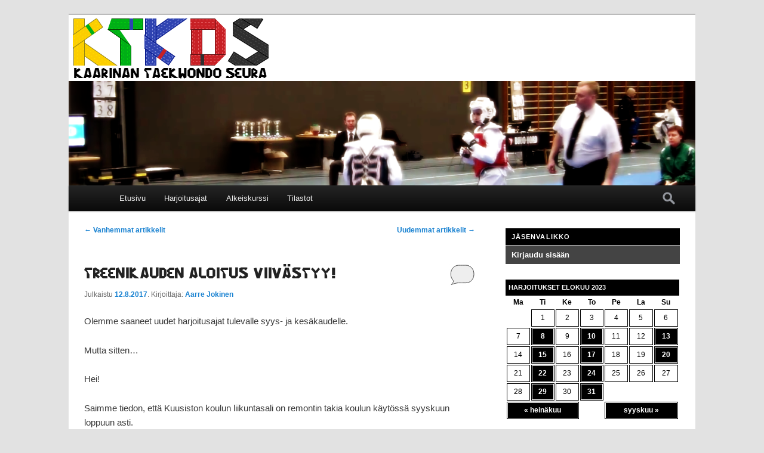

--- FILE ---
content_type: text/html; charset=UTF-8
request_url: http://kaarinantaekwondoseura.fi/page/2/?v=2023&kk=8
body_size: 45275
content:
<!DOCTYPE html>
<!--[if IE 6]>
<html id="ie6" lang="fi">
<![endif]-->
<!--[if IE 7]>
<html id="ie7" lang="fi">
<![endif]-->
<!--[if IE 8]>
<html id="ie8" lang="fi">
<![endif]-->
<!--[if !(IE 6) | !(IE 7) | !(IE 8)  ]><!-->
<html lang="fi">
<!--<![endif]-->
<head>
<meta charset="UTF-8" />
<meta name="viewport" content="width=device-width" />
<meta http-equiv="X-UA-Compatible" content="IE=Edge"/>
<title>KTKDS | Kaarinan TaeKwonDo Seura Ry. | Sivu 2</title>
<link rel="profile" href="http://gmpg.org/xfn/11" />
<link rel="stylesheet" type="text/css" media="all" href="http://kaarinantaekwondoseura.fi/wp-content/themes/twentyeleven-ktkds/style.css" />
<link rel="pingback" href="http://kaarinantaekwondoseura.fi/xmlrpc.php" />
<!--[if lt IE 9]>
<script src="http://kaarinantaekwondoseura.fi/wp-content/themes/twentyeleven/js/html5.js" type="text/javascript"></script>
<![endif]-->


<meta name='robots' content='max-image-preview:large' />
<link rel="alternate" type="application/rss+xml" title="KTKDS &raquo; syöte" href="https://kaarinantaekwondoseura.fi/feed/" />
<link rel="alternate" type="application/rss+xml" title="KTKDS &raquo; kommenttien syöte" href="https://kaarinantaekwondoseura.fi/comments/feed/" />
<script type="text/javascript">
window._wpemojiSettings = {"baseUrl":"https:\/\/s.w.org\/images\/core\/emoji\/14.0.0\/72x72\/","ext":".png","svgUrl":"https:\/\/s.w.org\/images\/core\/emoji\/14.0.0\/svg\/","svgExt":".svg","source":{"concatemoji":"http:\/\/kaarinantaekwondoseura.fi\/wp-includes\/js\/wp-emoji-release.min.js?ver=6.2.8"}};
/*! This file is auto-generated */
!function(e,a,t){var n,r,o,i=a.createElement("canvas"),p=i.getContext&&i.getContext("2d");function s(e,t){p.clearRect(0,0,i.width,i.height),p.fillText(e,0,0);e=i.toDataURL();return p.clearRect(0,0,i.width,i.height),p.fillText(t,0,0),e===i.toDataURL()}function c(e){var t=a.createElement("script");t.src=e,t.defer=t.type="text/javascript",a.getElementsByTagName("head")[0].appendChild(t)}for(o=Array("flag","emoji"),t.supports={everything:!0,everythingExceptFlag:!0},r=0;r<o.length;r++)t.supports[o[r]]=function(e){if(p&&p.fillText)switch(p.textBaseline="top",p.font="600 32px Arial",e){case"flag":return s("\ud83c\udff3\ufe0f\u200d\u26a7\ufe0f","\ud83c\udff3\ufe0f\u200b\u26a7\ufe0f")?!1:!s("\ud83c\uddfa\ud83c\uddf3","\ud83c\uddfa\u200b\ud83c\uddf3")&&!s("\ud83c\udff4\udb40\udc67\udb40\udc62\udb40\udc65\udb40\udc6e\udb40\udc67\udb40\udc7f","\ud83c\udff4\u200b\udb40\udc67\u200b\udb40\udc62\u200b\udb40\udc65\u200b\udb40\udc6e\u200b\udb40\udc67\u200b\udb40\udc7f");case"emoji":return!s("\ud83e\udef1\ud83c\udffb\u200d\ud83e\udef2\ud83c\udfff","\ud83e\udef1\ud83c\udffb\u200b\ud83e\udef2\ud83c\udfff")}return!1}(o[r]),t.supports.everything=t.supports.everything&&t.supports[o[r]],"flag"!==o[r]&&(t.supports.everythingExceptFlag=t.supports.everythingExceptFlag&&t.supports[o[r]]);t.supports.everythingExceptFlag=t.supports.everythingExceptFlag&&!t.supports.flag,t.DOMReady=!1,t.readyCallback=function(){t.DOMReady=!0},t.supports.everything||(n=function(){t.readyCallback()},a.addEventListener?(a.addEventListener("DOMContentLoaded",n,!1),e.addEventListener("load",n,!1)):(e.attachEvent("onload",n),a.attachEvent("onreadystatechange",function(){"complete"===a.readyState&&t.readyCallback()})),(e=t.source||{}).concatemoji?c(e.concatemoji):e.wpemoji&&e.twemoji&&(c(e.twemoji),c(e.wpemoji)))}(window,document,window._wpemojiSettings);
</script>
<style type="text/css">
img.wp-smiley,
img.emoji {
	display: inline !important;
	border: none !important;
	box-shadow: none !important;
	height: 1em !important;
	width: 1em !important;
	margin: 0 0.07em !important;
	vertical-align: -0.1em !important;
	background: none !important;
	padding: 0 !important;
}
</style>
	<link rel='stylesheet' id='wp-block-library-css' href='http://kaarinantaekwondoseura.fi/wp-includes/css/dist/block-library/style.min.css?ver=6.2.8' type='text/css' media='all' />
<style id='wp-block-library-theme-inline-css' type='text/css'>
.wp-block-audio figcaption{color:#555;font-size:13px;text-align:center}.is-dark-theme .wp-block-audio figcaption{color:hsla(0,0%,100%,.65)}.wp-block-audio{margin:0 0 1em}.wp-block-code{border:1px solid #ccc;border-radius:4px;font-family:Menlo,Consolas,monaco,monospace;padding:.8em 1em}.wp-block-embed figcaption{color:#555;font-size:13px;text-align:center}.is-dark-theme .wp-block-embed figcaption{color:hsla(0,0%,100%,.65)}.wp-block-embed{margin:0 0 1em}.blocks-gallery-caption{color:#555;font-size:13px;text-align:center}.is-dark-theme .blocks-gallery-caption{color:hsla(0,0%,100%,.65)}.wp-block-image figcaption{color:#555;font-size:13px;text-align:center}.is-dark-theme .wp-block-image figcaption{color:hsla(0,0%,100%,.65)}.wp-block-image{margin:0 0 1em}.wp-block-pullquote{border-bottom:4px solid;border-top:4px solid;color:currentColor;margin-bottom:1.75em}.wp-block-pullquote cite,.wp-block-pullquote footer,.wp-block-pullquote__citation{color:currentColor;font-size:.8125em;font-style:normal;text-transform:uppercase}.wp-block-quote{border-left:.25em solid;margin:0 0 1.75em;padding-left:1em}.wp-block-quote cite,.wp-block-quote footer{color:currentColor;font-size:.8125em;font-style:normal;position:relative}.wp-block-quote.has-text-align-right{border-left:none;border-right:.25em solid;padding-left:0;padding-right:1em}.wp-block-quote.has-text-align-center{border:none;padding-left:0}.wp-block-quote.is-large,.wp-block-quote.is-style-large,.wp-block-quote.is-style-plain{border:none}.wp-block-search .wp-block-search__label{font-weight:700}.wp-block-search__button{border:1px solid #ccc;padding:.375em .625em}:where(.wp-block-group.has-background){padding:1.25em 2.375em}.wp-block-separator.has-css-opacity{opacity:.4}.wp-block-separator{border:none;border-bottom:2px solid;margin-left:auto;margin-right:auto}.wp-block-separator.has-alpha-channel-opacity{opacity:1}.wp-block-separator:not(.is-style-wide):not(.is-style-dots){width:100px}.wp-block-separator.has-background:not(.is-style-dots){border-bottom:none;height:1px}.wp-block-separator.has-background:not(.is-style-wide):not(.is-style-dots){height:2px}.wp-block-table{margin:0 0 1em}.wp-block-table td,.wp-block-table th{word-break:normal}.wp-block-table figcaption{color:#555;font-size:13px;text-align:center}.is-dark-theme .wp-block-table figcaption{color:hsla(0,0%,100%,.65)}.wp-block-video figcaption{color:#555;font-size:13px;text-align:center}.is-dark-theme .wp-block-video figcaption{color:hsla(0,0%,100%,.65)}.wp-block-video{margin:0 0 1em}.wp-block-template-part.has-background{margin-bottom:0;margin-top:0;padding:1.25em 2.375em}
</style>
<link rel='stylesheet' id='classic-theme-styles-css' href='http://kaarinantaekwondoseura.fi/wp-includes/css/classic-themes.min.css?ver=6.2.8' type='text/css' media='all' />
<style id='global-styles-inline-css' type='text/css'>
body{--wp--preset--color--black: #000;--wp--preset--color--cyan-bluish-gray: #abb8c3;--wp--preset--color--white: #fff;--wp--preset--color--pale-pink: #f78da7;--wp--preset--color--vivid-red: #cf2e2e;--wp--preset--color--luminous-vivid-orange: #ff6900;--wp--preset--color--luminous-vivid-amber: #fcb900;--wp--preset--color--light-green-cyan: #7bdcb5;--wp--preset--color--vivid-green-cyan: #00d084;--wp--preset--color--pale-cyan-blue: #8ed1fc;--wp--preset--color--vivid-cyan-blue: #0693e3;--wp--preset--color--vivid-purple: #9b51e0;--wp--preset--color--blue: #1982d1;--wp--preset--color--dark-gray: #373737;--wp--preset--color--medium-gray: #666;--wp--preset--color--light-gray: #e2e2e2;--wp--preset--gradient--vivid-cyan-blue-to-vivid-purple: linear-gradient(135deg,rgba(6,147,227,1) 0%,rgb(155,81,224) 100%);--wp--preset--gradient--light-green-cyan-to-vivid-green-cyan: linear-gradient(135deg,rgb(122,220,180) 0%,rgb(0,208,130) 100%);--wp--preset--gradient--luminous-vivid-amber-to-luminous-vivid-orange: linear-gradient(135deg,rgba(252,185,0,1) 0%,rgba(255,105,0,1) 100%);--wp--preset--gradient--luminous-vivid-orange-to-vivid-red: linear-gradient(135deg,rgba(255,105,0,1) 0%,rgb(207,46,46) 100%);--wp--preset--gradient--very-light-gray-to-cyan-bluish-gray: linear-gradient(135deg,rgb(238,238,238) 0%,rgb(169,184,195) 100%);--wp--preset--gradient--cool-to-warm-spectrum: linear-gradient(135deg,rgb(74,234,220) 0%,rgb(151,120,209) 20%,rgb(207,42,186) 40%,rgb(238,44,130) 60%,rgb(251,105,98) 80%,rgb(254,248,76) 100%);--wp--preset--gradient--blush-light-purple: linear-gradient(135deg,rgb(255,206,236) 0%,rgb(152,150,240) 100%);--wp--preset--gradient--blush-bordeaux: linear-gradient(135deg,rgb(254,205,165) 0%,rgb(254,45,45) 50%,rgb(107,0,62) 100%);--wp--preset--gradient--luminous-dusk: linear-gradient(135deg,rgb(255,203,112) 0%,rgb(199,81,192) 50%,rgb(65,88,208) 100%);--wp--preset--gradient--pale-ocean: linear-gradient(135deg,rgb(255,245,203) 0%,rgb(182,227,212) 50%,rgb(51,167,181) 100%);--wp--preset--gradient--electric-grass: linear-gradient(135deg,rgb(202,248,128) 0%,rgb(113,206,126) 100%);--wp--preset--gradient--midnight: linear-gradient(135deg,rgb(2,3,129) 0%,rgb(40,116,252) 100%);--wp--preset--duotone--dark-grayscale: url('#wp-duotone-dark-grayscale');--wp--preset--duotone--grayscale: url('#wp-duotone-grayscale');--wp--preset--duotone--purple-yellow: url('#wp-duotone-purple-yellow');--wp--preset--duotone--blue-red: url('#wp-duotone-blue-red');--wp--preset--duotone--midnight: url('#wp-duotone-midnight');--wp--preset--duotone--magenta-yellow: url('#wp-duotone-magenta-yellow');--wp--preset--duotone--purple-green: url('#wp-duotone-purple-green');--wp--preset--duotone--blue-orange: url('#wp-duotone-blue-orange');--wp--preset--font-size--small: 13px;--wp--preset--font-size--medium: 20px;--wp--preset--font-size--large: 36px;--wp--preset--font-size--x-large: 42px;--wp--preset--spacing--20: 0.44rem;--wp--preset--spacing--30: 0.67rem;--wp--preset--spacing--40: 1rem;--wp--preset--spacing--50: 1.5rem;--wp--preset--spacing--60: 2.25rem;--wp--preset--spacing--70: 3.38rem;--wp--preset--spacing--80: 5.06rem;--wp--preset--shadow--natural: 6px 6px 9px rgba(0, 0, 0, 0.2);--wp--preset--shadow--deep: 12px 12px 50px rgba(0, 0, 0, 0.4);--wp--preset--shadow--sharp: 6px 6px 0px rgba(0, 0, 0, 0.2);--wp--preset--shadow--outlined: 6px 6px 0px -3px rgba(255, 255, 255, 1), 6px 6px rgba(0, 0, 0, 1);--wp--preset--shadow--crisp: 6px 6px 0px rgba(0, 0, 0, 1);}:where(.is-layout-flex){gap: 0.5em;}body .is-layout-flow > .alignleft{float: left;margin-inline-start: 0;margin-inline-end: 2em;}body .is-layout-flow > .alignright{float: right;margin-inline-start: 2em;margin-inline-end: 0;}body .is-layout-flow > .aligncenter{margin-left: auto !important;margin-right: auto !important;}body .is-layout-constrained > .alignleft{float: left;margin-inline-start: 0;margin-inline-end: 2em;}body .is-layout-constrained > .alignright{float: right;margin-inline-start: 2em;margin-inline-end: 0;}body .is-layout-constrained > .aligncenter{margin-left: auto !important;margin-right: auto !important;}body .is-layout-constrained > :where(:not(.alignleft):not(.alignright):not(.alignfull)){max-width: var(--wp--style--global--content-size);margin-left: auto !important;margin-right: auto !important;}body .is-layout-constrained > .alignwide{max-width: var(--wp--style--global--wide-size);}body .is-layout-flex{display: flex;}body .is-layout-flex{flex-wrap: wrap;align-items: center;}body .is-layout-flex > *{margin: 0;}:where(.wp-block-columns.is-layout-flex){gap: 2em;}.has-black-color{color: var(--wp--preset--color--black) !important;}.has-cyan-bluish-gray-color{color: var(--wp--preset--color--cyan-bluish-gray) !important;}.has-white-color{color: var(--wp--preset--color--white) !important;}.has-pale-pink-color{color: var(--wp--preset--color--pale-pink) !important;}.has-vivid-red-color{color: var(--wp--preset--color--vivid-red) !important;}.has-luminous-vivid-orange-color{color: var(--wp--preset--color--luminous-vivid-orange) !important;}.has-luminous-vivid-amber-color{color: var(--wp--preset--color--luminous-vivid-amber) !important;}.has-light-green-cyan-color{color: var(--wp--preset--color--light-green-cyan) !important;}.has-vivid-green-cyan-color{color: var(--wp--preset--color--vivid-green-cyan) !important;}.has-pale-cyan-blue-color{color: var(--wp--preset--color--pale-cyan-blue) !important;}.has-vivid-cyan-blue-color{color: var(--wp--preset--color--vivid-cyan-blue) !important;}.has-vivid-purple-color{color: var(--wp--preset--color--vivid-purple) !important;}.has-black-background-color{background-color: var(--wp--preset--color--black) !important;}.has-cyan-bluish-gray-background-color{background-color: var(--wp--preset--color--cyan-bluish-gray) !important;}.has-white-background-color{background-color: var(--wp--preset--color--white) !important;}.has-pale-pink-background-color{background-color: var(--wp--preset--color--pale-pink) !important;}.has-vivid-red-background-color{background-color: var(--wp--preset--color--vivid-red) !important;}.has-luminous-vivid-orange-background-color{background-color: var(--wp--preset--color--luminous-vivid-orange) !important;}.has-luminous-vivid-amber-background-color{background-color: var(--wp--preset--color--luminous-vivid-amber) !important;}.has-light-green-cyan-background-color{background-color: var(--wp--preset--color--light-green-cyan) !important;}.has-vivid-green-cyan-background-color{background-color: var(--wp--preset--color--vivid-green-cyan) !important;}.has-pale-cyan-blue-background-color{background-color: var(--wp--preset--color--pale-cyan-blue) !important;}.has-vivid-cyan-blue-background-color{background-color: var(--wp--preset--color--vivid-cyan-blue) !important;}.has-vivid-purple-background-color{background-color: var(--wp--preset--color--vivid-purple) !important;}.has-black-border-color{border-color: var(--wp--preset--color--black) !important;}.has-cyan-bluish-gray-border-color{border-color: var(--wp--preset--color--cyan-bluish-gray) !important;}.has-white-border-color{border-color: var(--wp--preset--color--white) !important;}.has-pale-pink-border-color{border-color: var(--wp--preset--color--pale-pink) !important;}.has-vivid-red-border-color{border-color: var(--wp--preset--color--vivid-red) !important;}.has-luminous-vivid-orange-border-color{border-color: var(--wp--preset--color--luminous-vivid-orange) !important;}.has-luminous-vivid-amber-border-color{border-color: var(--wp--preset--color--luminous-vivid-amber) !important;}.has-light-green-cyan-border-color{border-color: var(--wp--preset--color--light-green-cyan) !important;}.has-vivid-green-cyan-border-color{border-color: var(--wp--preset--color--vivid-green-cyan) !important;}.has-pale-cyan-blue-border-color{border-color: var(--wp--preset--color--pale-cyan-blue) !important;}.has-vivid-cyan-blue-border-color{border-color: var(--wp--preset--color--vivid-cyan-blue) !important;}.has-vivid-purple-border-color{border-color: var(--wp--preset--color--vivid-purple) !important;}.has-vivid-cyan-blue-to-vivid-purple-gradient-background{background: var(--wp--preset--gradient--vivid-cyan-blue-to-vivid-purple) !important;}.has-light-green-cyan-to-vivid-green-cyan-gradient-background{background: var(--wp--preset--gradient--light-green-cyan-to-vivid-green-cyan) !important;}.has-luminous-vivid-amber-to-luminous-vivid-orange-gradient-background{background: var(--wp--preset--gradient--luminous-vivid-amber-to-luminous-vivid-orange) !important;}.has-luminous-vivid-orange-to-vivid-red-gradient-background{background: var(--wp--preset--gradient--luminous-vivid-orange-to-vivid-red) !important;}.has-very-light-gray-to-cyan-bluish-gray-gradient-background{background: var(--wp--preset--gradient--very-light-gray-to-cyan-bluish-gray) !important;}.has-cool-to-warm-spectrum-gradient-background{background: var(--wp--preset--gradient--cool-to-warm-spectrum) !important;}.has-blush-light-purple-gradient-background{background: var(--wp--preset--gradient--blush-light-purple) !important;}.has-blush-bordeaux-gradient-background{background: var(--wp--preset--gradient--blush-bordeaux) !important;}.has-luminous-dusk-gradient-background{background: var(--wp--preset--gradient--luminous-dusk) !important;}.has-pale-ocean-gradient-background{background: var(--wp--preset--gradient--pale-ocean) !important;}.has-electric-grass-gradient-background{background: var(--wp--preset--gradient--electric-grass) !important;}.has-midnight-gradient-background{background: var(--wp--preset--gradient--midnight) !important;}.has-small-font-size{font-size: var(--wp--preset--font-size--small) !important;}.has-medium-font-size{font-size: var(--wp--preset--font-size--medium) !important;}.has-large-font-size{font-size: var(--wp--preset--font-size--large) !important;}.has-x-large-font-size{font-size: var(--wp--preset--font-size--x-large) !important;}
.wp-block-navigation a:where(:not(.wp-element-button)){color: inherit;}
:where(.wp-block-columns.is-layout-flex){gap: 2em;}
.wp-block-pullquote{font-size: 1.5em;line-height: 1.6;}
</style>
<link rel='stylesheet' id='twentyeleven-block-style-css' href='http://kaarinantaekwondoseura.fi/wp-content/themes/twentyeleven/blocks.css?ver=20190102' type='text/css' media='all' />
<link rel='stylesheet' id='tablepress-default-css' href='http://kaarinantaekwondoseura.fi/wp-content/plugins/tablepress/css/build/default.css?ver=2.1.5' type='text/css' media='all' />
<link rel="https://api.w.org/" href="https://kaarinantaekwondoseura.fi/wp-json/" /><link rel="EditURI" type="application/rsd+xml" title="RSD" href="https://kaarinantaekwondoseura.fi/xmlrpc.php?rsd" />
<link rel="wlwmanifest" type="application/wlwmanifest+xml" href="http://kaarinantaekwondoseura.fi/wp-includes/wlwmanifest.xml" />
<meta name="generator" content="WordPress 6.2.8" />
</head>

<body class="home blog paged wp-embed-responsive paged-2 two-column right-sidebar">


<div id="page" class="hfeed">
	<header id="branding" role="banner">
<div style="max-height:105px; max-width:335px; margin: 3px;"><a href="https://kaarinantaekwondoseura.fi"><img src="http://kaarinantaekwondoseura.fi/wp-content/themes/twentyeleven-ktkds/ktkds_logo.png"" alt="KTKDS logo" /></a></div>
<div style="max-width:328px; width: 45%; height: auto; overflow-y: hidden; overflow-x: hidden;">

</div>

			
						<div id="headerart">
			<div><img src="http://kaarinantaekwondoseura.fi/wp-content/themes/twentyeleven-ktkds/tausta7.png" width="1050" height="175" /></div>
			</div>
			<div class="menubar">
			<nav id="access" role="navigation">
				<h3 class="assistive-text">Päävalikko</h3>
								<div class="skip-link"><a class="assistive-text" href="#content" title="Siirry sisältöön">Siirry sisältöön</a></div>
				<div class="skip-link"><a class="assistive-text" href="#secondary" title="Siirry toissijaiseen sisältöön">Siirry toissijaiseen sisältöön</a></div>
								<div class="menu-sivut-container"><ul id="menu-sivut" class="menu"><li id="menu-item-1116" class="menu-item menu-item-type-custom menu-item-object-custom menu-item-1116"><a href="http://kaarinantaekwondoseura.fi/">Etusivu</a></li>
<li id="menu-item-1115" class="menu-item menu-item-type-post_type menu-item-object-page menu-item-1115"><a href="https://kaarinantaekwondoseura.fi/harjoitusajat/">Harjoitusajat</a></li>
<li id="menu-item-1458" class="menu-item menu-item-type-post_type menu-item-object-page menu-item-1458"><a href="https://kaarinantaekwondoseura.fi/alkeiskurssi/">Alkeiskurssi</a></li>
<li id="menu-item-1117" class="menu-item menu-item-type-post_type menu-item-object-page menu-item-1117"><a href="https://kaarinantaekwondoseura.fi/tilastot/">Tilastot</a></li>
</ul></div>					<form method="get" class="hakuform" action="https://kaarinantaekwondoseura.fi/">
		<label for="s" class="assistive-text">Etsi</label>
		<input type="text" class="hakufield" name="s" id="hakus" placeholder="Etsi" />
		<input type="submit" class="hakusubmit" name="submit" id="searchsubmit" value="Etsi" />
	</form>
				</nav><!-- #access -->
			</div>
	</header><!-- #branding -->


	<div id="main">
		<div id="primary">
			<div id="content" role="main">

			
							<nav id="nav-above">
				<h3 class="assistive-text">Artikkelien selaus</h3>
				<div class="nav-previous"><a href="https://kaarinantaekwondoseura.fi/page/3/?v=2023&#038;kk=8" ><span class="meta-nav">&larr;</span> Vanhemmat artikkelit</a></div>
				<div class="nav-next"><a href="https://kaarinantaekwondoseura.fi/?v=2023&#038;kk=8" >Uudemmat artikkelit <span class="meta-nav">&rarr;</span></a></div>
			</nav><!-- #nav-above -->
			
																										
	<article id="post-1760" class="post-1760 post type-post status-publish format-standard hentry category-uncategorized">
		<header class="entry-header">
						<h1 class="entry-title"><a href="https://kaarinantaekwondoseura.fi/uncategorized/treenikauden-aloitus-viivastyy/" rel="bookmark">Treenikauden aloitus viivästyy!</a></h1>
												<div class="entry-meta">
				<span class="sep">Julkaistu </span><a href="https://kaarinantaekwondoseura.fi/uncategorized/treenikauden-aloitus-viivastyy/" title="9.00" rel="bookmark"><time class="entry-date" datetime="2017-08-12T09:00:31+03:00">12.8.2017</time></a><span class="by-author">. <span class="sep"> Kirjoittaja: </span> <span class="author vcard"><a class="url fn n" href="https://kaarinantaekwondoseura.fi/author/aarre/" title="Näytä kaikki artikkelit kirjoittajalta Aarre Jokinen" rel="author">Aarre Jokinen</a></span></span>			</div><!-- .entry-meta -->
			
						<div class="comments-link">				
				<a href="https://kaarinantaekwondoseura.fi/uncategorized/treenikauden-aloitus-viivastyy/#respond"><span class="leave-reply">Vastaa</span></a>			</div>
					</header><!-- .entry-header -->

				<div class="entry-content">
			<p>Olemme saaneet uudet harjoitusajat tulevalle syys- ja kesäkaudelle.</p>
<p>Mutta sitten&#8230;</p>
<p>Hei!</p>
<p>Saimme tiedon, että Kuusiston koulun liikuntasali on remontin takia koulun käytössä syyskuun loppuun asti.</p>
<p>&#8221;Kuusiston koulun kivipään remontin viivästyksestä johtuen, koulu joutuu ottamaan väistötilaksi liikuntasalin.</p>
<p>Liikuntasali on vain koulun käytössä 29.9.2017 asti ja valitettavasti iltakäyttö ei ole mahdollista.&#8221;</p>
<p>Kaupunki yrittää pyynnöstäni selvittää mahdollisia korvaavia harjoitustiloja syyskuun loppuun asti.<br />
Vielä ei ole mitään kuulunut 🙁 .</p>
<p>Mietimme voidaanko tehdä jotain muuta aktiviteettia (jalkapallo, koris, juoksulenkit, punttis) kunnes<br />
pääsemme taas normaalisti treenaamaan.</p>
<p>Uudet harjoitusajat Kuusiston koululla ovat:</p>
<p>tiistai 17:00 &#8211; 18:00<br />
keskiviikko 19:00 &#8211; 20:00<br />
torstai 19:00 &#8211; 20:00<br />
lauantai 12:00 14:00</p>
					</div><!-- .entry-content -->
		
		<footer class="entry-meta">
												<span class="cat-links">
				<span class="entry-utility-prep entry-utility-prep-cat-links">Kategoriat:</span> <a href="https://kaarinantaekwondoseura.fi/category/uncategorized/" >Luokittelematon</a>			</span>
															
									<span class="sep"> | </span>
						<span class="comments-link"><a href="https://kaarinantaekwondoseura.fi/uncategorized/treenikauden-aloitus-viivastyy/#respond"><span class="leave-reply">Vastaa</span></a></span>
			
					</footer><!-- .entry-meta -->
	</article><!-- #post-1760 -->									<div style="height:15px; position: relative; width:100%; background: #fccd00; border: 1px solid #8f8017;"><div style="height:5px; width: 99%; position: absolute; top: 3px; border: 2px dashed #ffdf00;"></div><div style="height:15px; position: absolute; z-index: 3; width: 12px; top: 0; right: 20px; background: #00af16;"></div></div>					
	<article id="post-1755" class="post-1755 post type-post status-publish format-standard hentry category-uncategorized">
		<header class="entry-header">
						<h1 class="entry-title"><a href="https://kaarinantaekwondoseura.fi/uncategorized/olemme-lomalla-3/" rel="bookmark">Olemme lomalla!</a></h1>
												<div class="entry-meta">
				<span class="sep">Julkaistu </span><a href="https://kaarinantaekwondoseura.fi/uncategorized/olemme-lomalla-3/" title="9.38" rel="bookmark"><time class="entry-date" datetime="2017-06-18T09:38:39+03:00">18.6.2017</time></a><span class="by-author">. <span class="sep"> Kirjoittaja: </span> <span class="author vcard"><a class="url fn n" href="https://kaarinantaekwondoseura.fi/author/aarre/" title="Näytä kaikki artikkelit kirjoittajalta Aarre Jokinen" rel="author">Aarre Jokinen</a></span></span>			</div><!-- .entry-meta -->
			
						<div class="comments-link">				
				<a href="https://kaarinantaekwondoseura.fi/uncategorized/olemme-lomalla-3/#respond"><span class="leave-reply">Vastaa</span></a>			</div>
					</header><!-- .entry-header -->

				<div class="entry-content">
			<p>Vietämme nyt hyvin ansaittua lomaa treeneistä. Palaamme tositoimiin elokuun<br />
puolessa välissä kun koulut alkaa ja uudet harjoitusaikamme on saatu liikuntatoimelta.</p>
<p>Silloin kaikki uudet, vanhat ja nykyiset harrastajat joukolla mukaan.</p>
<p>Ilmoitamme tällä sivustolla elokuun alussa uusista harjoitusajoista ja milloin ensimmäinen harjoitus alkaa.</p>
					</div><!-- .entry-content -->
		
		<footer class="entry-meta">
												<span class="cat-links">
				<span class="entry-utility-prep entry-utility-prep-cat-links">Kategoriat:</span> <a href="https://kaarinantaekwondoseura.fi/category/uncategorized/" >Luokittelematon</a>			</span>
															
									<span class="sep"> | </span>
						<span class="comments-link"><a href="https://kaarinantaekwondoseura.fi/uncategorized/olemme-lomalla-3/#respond"><span class="leave-reply">Vastaa</span></a></span>
			
					</footer><!-- .entry-meta -->
	</article><!-- #post-1755 -->									<div style="height:15px; position: relative; width:100%; background: #00af16; border: 1px solid #044200;"><div style="height:5px; width: 99%; position: absolute; top: 3px; border: 2px dashed #03cd0f;"></div><div style="height:15px; position: absolute; z-index: 3; width: 12px; top: 0; right: 20px; background: #2f43b1;"></div></div>					
	<article id="post-427" class="post-427 post type-post status-publish format-standard hentry category-kauden-harrastaja">
		<header class="entry-header">
						<h1 class="entry-title"><a href="https://kaarinantaekwondoseura.fi/kauden-harrastaja/kauden-harrastaja/" rel="bookmark">Kauden harrastaja</a></h1>
												<div class="entry-meta">
				<span class="sep">Julkaistu </span><a href="https://kaarinantaekwondoseura.fi/kauden-harrastaja/kauden-harrastaja/" title="21.56" rel="bookmark"><time class="entry-date" datetime="2017-05-25T21:56:13+03:00">25.5.2017</time></a><span class="by-author">. <span class="sep"> Kirjoittaja: </span> <span class="author vcard"><a class="url fn n" href="https://kaarinantaekwondoseura.fi/author/aarre/" title="Näytä kaikki artikkelit kirjoittajalta Aarre Jokinen" rel="author">Aarre Jokinen</a></span></span>			</div><!-- .entry-meta -->
			
						<div class="comments-link">				
				<a href="https://kaarinantaekwondoseura.fi/kauden-harrastaja/kauden-harrastaja/#respond"><span class="leave-reply">Vastaa</span></a>			</div>
					</header><!-- .entry-header -->

				<div class="entry-content">
			<p>Kauden harrastajaksi valitaan henkilö, jolla on eniten harjoituskertoja kaudessa.<br />
Kausi käsittää ajankohdan elokuun alusta -&gt; toukokuun loppuun.<br />
Kauden harrastaja saa käyttöönsä vuodeksi kiertopalkinnon, johon kaiverretaan myös harrastajan nimi ja kausi.</p>
<p>Jokainen harjoituskerta tallentuu tietokantaan. Tietokannasta saadaan harjoituskerrat erillaisiin tilastoihin, sekä niistä määritellään harrastajan oikeus seuraaviin vyökokeisiin.<br />
Yksi tilasto on ns. julkisella puolella, missä kuvataan eri kuukausien harjoitusmäärät kokonaisuudessa.<br />
Harrastajien sivuilla nähdään eri harastajien yksittäiset käyntimäärät kuukausittain.</p>
<h4>Kauden harrastajat kautta aikojen:</h4>
<ul>
<li>1999-2000 Juho J.</li>
<li>2000-2001 Jan-Erik K.</li>
<li>2001-2002 Jan-Erik K.</li>
<li>2002-2003 Jan-Erik K.</li>
<li>2003-2004 Joni J.</li>
<li>2004-2005 Joni J.</li>
<li>2005-2006 Joni J.</li>
<li>2006-2007 Joni J.</li>
<li>2007-2008 Jyrki E.</li>
<li>2008-2009 Jyrki E.</li>
<li>2009-2010 Toni K.</li>
<li>2010-2011 Toni K.</li>
<li>2011-2012 Toni K.</li>
<li>2012-2013 Jenna H.</li>
<li>2013-2014 Jenna H.</li>
<li>2014-2015 Santeri S.</li>
<li>2015-2016 Santeri S.</li>
<li>2016-2017 Santeri S.</li>
<li>2017-2018 Samir F.</li>
<li>2018-2019 Samir F.</li>
<li><strong>Koronaviruspandemia 2019</strong></li>
<li>2023-2024 Laura N.</li>
</ul>
					</div><!-- .entry-content -->
		
		<footer class="entry-meta">
												<span class="cat-links">
				<span class="entry-utility-prep entry-utility-prep-cat-links">Kategoriat:</span> <a href="https://kaarinantaekwondoseura.fi/category/kauden-harrastaja/" >Kauden harrastaja</a>			</span>
															
									<span class="sep"> | </span>
						<span class="comments-link"><a href="https://kaarinantaekwondoseura.fi/kauden-harrastaja/kauden-harrastaja/#respond"><span class="leave-reply">Vastaa</span></a></span>
			
					</footer><!-- .entry-meta -->
	</article><!-- #post-427 -->									<div style="height:15px; position: relative; width:100%; background: #2f43b1; border: 1px solid #001084;"><div style="height:5px; width: 99%; position: absolute; top: 3px; border: 2px dashed #8593de;"></div><div style="height:15px; position: absolute; z-index: 3; width: 12px; top: 0; right: 20px; background: #c82025;"></div></div>					
	<article id="post-1724" class="post-1724 post type-post status-publish format-standard hentry category-uncategorized">
		<header class="entry-header">
						<h1 class="entry-title"><a href="https://kaarinantaekwondoseura.fi/uncategorized/torstai-29-12-2016-harjoitus-peruttu/" rel="bookmark">Treenit uudessa paikassa!</a></h1>
												<div class="entry-meta">
				<span class="sep">Julkaistu </span><a href="https://kaarinantaekwondoseura.fi/uncategorized/torstai-29-12-2016-harjoitus-peruttu/" title="0.19" rel="bookmark"><time class="entry-date" datetime="2016-12-29T00:19:32+02:00">29.12.2016</time></a><span class="by-author">. <span class="sep"> Kirjoittaja: </span> <span class="author vcard"><a class="url fn n" href="https://kaarinantaekwondoseura.fi/author/aarre/" title="Näytä kaikki artikkelit kirjoittajalta Aarre Jokinen" rel="author">Aarre Jokinen</a></span></span>			</div><!-- .entry-meta -->
			
						<div class="comments-link">				
				<a href="https://kaarinantaekwondoseura.fi/uncategorized/torstai-29-12-2016-harjoitus-peruttu/#respond"><span class="leave-reply">Vastaa</span></a>			</div>
					</header><!-- .entry-header -->

				<div class="entry-content">
			<p><strong>Seuraavat harjoitukset ovat uudessa paikassa, Kuusiston koulussa tiistaina 3.1.2017 kello 16:00-17:00.</strong></p>
<p><em>Käynti on pääoven vasemmalla puolella olevasta sivuovesta, josta pääsee suoraan liikuntasaliin vievälle käytävälle.</em></p>
<p>Kimppakyydit treeneihin! Kokeillaan aluksi sitä, että ne jotka eivät pääse jostain syystä Kuusiston kouluun omin ehdoin, tulevat Kaarinan lukion edessä olevalle bussipysäkille (sen hidastekorokkeen jälkeen olevalle) noin kymmentä vaille harjoitusaikaa. Ne jotka ovat autolla menossa treeneihin voisivat koukkaista bussipysäkin kautta ja ottaa odottajat kyytiin ja palauttaa heidät sitten treenien jälkeen tien toisella puolella olevalle bussipysäkille.<br />
Tietysti voi myös sopia jonkun kanssa jo kyydin valmiiksi. Lähtökohta on, ettei kaveria jätetä.<br />
Kesällä voi taas hyvin pyöräillä treeneihin. Matka ei ole pitkä 🙂</p>
					</div><!-- .entry-content -->
		
		<footer class="entry-meta">
												<span class="cat-links">
				<span class="entry-utility-prep entry-utility-prep-cat-links">Kategoriat:</span> <a href="https://kaarinantaekwondoseura.fi/category/uncategorized/" >Luokittelematon</a>			</span>
															
									<span class="sep"> | </span>
						<span class="comments-link"><a href="https://kaarinantaekwondoseura.fi/uncategorized/torstai-29-12-2016-harjoitus-peruttu/#respond"><span class="leave-reply">Vastaa</span></a></span>
			
					</footer><!-- .entry-meta -->
	</article><!-- #post-1724 -->									<div style="height:15px; position: relative; width:100%; background: #c82025; border: 1px solid #691013;"><div style="height:5px; width: 99%; position: absolute; top: 3px; border: 2px dashed #e56064;"></div><div style="height:15px; position: absolute; z-index: 3; width: 12px; top: 0; right: 20px; background: #2f2f2f;"></div></div>					
	<article id="post-1700" class="post-1700 post type-post status-publish format-standard hentry category-seurantiedotteet">
		<header class="entry-header">
						<h1 class="entry-title"><a href="https://kaarinantaekwondoseura.fi/seurantiedotteet/olemme-lomalla-2/" rel="bookmark">Olemme lomalla!</a></h1>
												<div class="entry-meta">
				<span class="sep">Julkaistu </span><a href="https://kaarinantaekwondoseura.fi/seurantiedotteet/olemme-lomalla-2/" title="22.58" rel="bookmark"><time class="entry-date" datetime="2016-05-31T22:58:12+03:00">31.5.2016</time></a><span class="by-author">. <span class="sep"> Kirjoittaja: </span> <span class="author vcard"><a class="url fn n" href="https://kaarinantaekwondoseura.fi/author/aarre/" title="Näytä kaikki artikkelit kirjoittajalta Aarre Jokinen" rel="author">Aarre Jokinen</a></span></span>			</div><!-- .entry-meta -->
			
						<div class="comments-link">				
				<a href="https://kaarinantaekwondoseura.fi/seurantiedotteet/olemme-lomalla-2/#respond"><span class="leave-reply">Vastaa</span></a>			</div>
					</header><!-- .entry-header -->

				<div class="entry-content">
			<p>Lomailemme elokuun puoliväliin saakka.<br />
Kun saamme uudet syksyn harjoitusajat,niin ilmoittelen niistä tällä sivustolla.<br />
Hyvää kesää kaikille!</p>
					</div><!-- .entry-content -->
		
		<footer class="entry-meta">
												<span class="cat-links">
				<span class="entry-utility-prep entry-utility-prep-cat-links">Kategoriat:</span> <a href="https://kaarinantaekwondoseura.fi/category/seurantiedotteet/" >Seuran tiedotteet</a>			</span>
															
									<span class="sep"> | </span>
						<span class="comments-link"><a href="https://kaarinantaekwondoseura.fi/seurantiedotteet/olemme-lomalla-2/#respond"><span class="leave-reply">Vastaa</span></a></span>
			
					</footer><!-- .entry-meta -->
	</article><!-- #post-1700 -->									<div style="height:15px; position: relative; width:100%; background: #2f2f2f; border: 1px solid #000000;"><div style="height:5px; width: 99%; position: absolute; top: 3px; border: 2px dashed #4d4d4d;"></div></div>					
	<article id="post-1698" class="post-1698 post type-post status-publish format-standard hentry category-uncategorized">
		<header class="entry-header">
						<h1 class="entry-title"><a href="https://kaarinantaekwondoseura.fi/uncategorized/kauden-viimeinen-harjoitus-on-to-26-5-2016/" rel="bookmark">Kauden viimeinen harjoitus on to 26.5.2016</a></h1>
												<div class="entry-meta">
				<span class="sep">Julkaistu </span><a href="https://kaarinantaekwondoseura.fi/uncategorized/kauden-viimeinen-harjoitus-on-to-26-5-2016/" title="22.33" rel="bookmark"><time class="entry-date" datetime="2016-05-25T22:33:06+03:00">25.5.2016</time></a><span class="by-author">. <span class="sep"> Kirjoittaja: </span> <span class="author vcard"><a class="url fn n" href="https://kaarinantaekwondoseura.fi/author/aarre/" title="Näytä kaikki artikkelit kirjoittajalta Aarre Jokinen" rel="author">Aarre Jokinen</a></span></span>			</div><!-- .entry-meta -->
			
						<div class="comments-link">				
				<a href="https://kaarinantaekwondoseura.fi/uncategorized/kauden-viimeinen-harjoitus-on-to-26-5-2016/#respond"><span class="leave-reply">Vastaa</span></a>			</div>
					</header><!-- .entry-header -->

				<div class="entry-content">
			<p>Taas viimekäden peruutus. Lauantain harjoitus peruttu.</p>
					</div><!-- .entry-content -->
		
		<footer class="entry-meta">
												<span class="cat-links">
				<span class="entry-utility-prep entry-utility-prep-cat-links">Kategoriat:</span> <a href="https://kaarinantaekwondoseura.fi/category/uncategorized/" >Luokittelematon</a>			</span>
															
									<span class="sep"> | </span>
						<span class="comments-link"><a href="https://kaarinantaekwondoseura.fi/uncategorized/kauden-viimeinen-harjoitus-on-to-26-5-2016/#respond"><span class="leave-reply">Vastaa</span></a></span>
			
					</footer><!-- .entry-meta -->
	</article><!-- #post-1698 -->									<div style="height:15px; position: relative; width:100%; background: #fccd00; border: 1px solid #8f8017;"><div style="height:5px; width: 99%; position: absolute; top: 3px; border: 2px dashed #ffdf00;"></div><div style="height:15px; position: absolute; z-index: 3; width: 12px; top: 0; right: 20px; background: #00af16;"></div></div>					
	<article id="post-1689" class="post-1689 post type-post status-publish format-standard hentry category-seurantiedotteet">
		<header class="entry-header">
						<h1 class="entry-title"><a href="https://kaarinantaekwondoseura.fi/seurantiedotteet/harjoitteluaikojen-muutokset-toukokuu/" rel="bookmark">Harjoitteluaikojen muutokset, toukokuu</a></h1>
												<div class="entry-meta">
				<span class="sep">Julkaistu </span><a href="https://kaarinantaekwondoseura.fi/seurantiedotteet/harjoitteluaikojen-muutokset-toukokuu/" title="11.49" rel="bookmark"><time class="entry-date" datetime="2016-04-14T11:49:34+03:00">14.4.2016</time></a><span class="by-author">. <span class="sep"> Kirjoittaja: </span> <span class="author vcard"><a class="url fn n" href="https://kaarinantaekwondoseura.fi/author/aarre/" title="Näytä kaikki artikkelit kirjoittajalta Aarre Jokinen" rel="author">Aarre Jokinen</a></span></span>			</div><!-- .entry-meta -->
			
						<div class="comments-link">				
				<a href="https://kaarinantaekwondoseura.fi/seurantiedotteet/harjoitteluaikojen-muutokset-toukokuu/#respond"><span class="leave-reply">Vastaa</span></a>			</div>
					</header><!-- .entry-header -->

				<div class="entry-content">
			<p>Tämä on automaattinen varaustiedote Julius-varausjärjestelmästä.</p>
<p>Valkeavuoren alakoulun liikuntasali on ti 03.5.2016 koko illan koulun käytössä.</p>
<p>&#8212;</p>
<p>Hei,<br />
Peruutan vuoron poikkeuksellisesti näin eli Valkeavuoren alakoulun sali on 19.5. koulun omassa käytössä. </p>
<p>&#8212;</p>
<p>Varauksesta poistettiin seuraavat ajat:</p>
<p>	Valkeavuoren alakoulun liikuntasali: 1 => ke 25.5.2016 20:00-22:00 </p>
<p>&#8212;</p>
<p>Varauksesta poistettiin seuraavat ajat:</p>
<p>	Valkeavuoren alakoulun liikuntasali: 1 => la 28.5.2016 11:00-12:00 </p>
					</div><!-- .entry-content -->
		
		<footer class="entry-meta">
												<span class="cat-links">
				<span class="entry-utility-prep entry-utility-prep-cat-links">Kategoriat:</span> <a href="https://kaarinantaekwondoseura.fi/category/seurantiedotteet/" >Seuran tiedotteet</a>			</span>
															
									<span class="sep"> | </span>
						<span class="comments-link"><a href="https://kaarinantaekwondoseura.fi/seurantiedotteet/harjoitteluaikojen-muutokset-toukokuu/#respond"><span class="leave-reply">Vastaa</span></a></span>
			
					</footer><!-- .entry-meta -->
	</article><!-- #post-1689 -->				
							<nav id="nav-below">
				<h3 class="assistive-text">Artikkelien selaus</h3>
				<div class="nav-previous"><a href="https://kaarinantaekwondoseura.fi/page/3/?v=2023&#038;kk=8" ><span class="meta-nav">&larr;</span> Vanhemmat artikkelit</a></div>
				<div class="nav-next"><a href="https://kaarinantaekwondoseura.fi/?v=2023&#038;kk=8" >Uudemmat artikkelit <span class="meta-nav">&rarr;</span></a></div>
			</nav><!-- #nav-above -->
			
			
			</div><!-- #content -->
		</div><!-- #primary -->

		<div id="secondary" class="widget-area" role="complementary">
			<aside id="ktkds-3" class="widget widget_jvalikko">		<aside id="ktkds-jvalikko" class="widget">
		<h3 class="widget-title">J&auml;senvalikko</h3>
		<ul>
			<li><a href="https://kaarinantaekwondoseura.fi/wp-login.php?redirect_to=%2Fpage%2F2%2F%3Fv%3D2023%26kk%3D8">Kirjaudu sisään</a></li>
					</ul>
		</aside>
		</aside><aside id="wp-calendar-1" class="widget widget_calendar"><table id="wp-calendar">
		<caption>HARJOITUKSET elokuu 2023</caption>
		<thead>
		<tr>
		<th scope="col" title="Ma">Ma</th>
		<th scope="col" title="Ti">Ti</th>
		<th scope="col" title="Ke">Ke</th>
		<th scope="col" title="To">To</th>
		<th scope="col" title="Pe">Pe</th>
		<th scope="col" title="La">La</th>
		<th scope="col" title="Su">Su</th>
		</tr>
		</thead>

			<tfoot>
		<tr>
		<td colspan="3" id="prev"><a href="/page/2/?v=2023&amp;kk=7" title="Harjoitukset heinäkuussa 2023">&laquo;&nbsp;heinäkuu</a></td>
		<td class="pad">&nbsp;</td>
		<td colspan="3" id="next"><a href="/page/2/?v=2023&amp;kk=9" title="Harjoitukset syyskuussa 2023">syyskuu&nbsp;&raquo;</a></td>
		</tr>
		</tfoot>

		<tbody>
		<tr>
		<td colspan="1" class="pad">&nbsp;</td><td>1</td><td>2</td><td>3</td><td>4</td><td>5</td><td>6</td>
	</tr>
	<tr>
		<td>7</td><td><a href="https://kaarinantaekwondoseura.fi/harjoitusajat/?v=2023&amp;kk=8" title="klo 18:00 Kauden 1. treeni 90min">8</a></td><td>9</td><td><a href="https://kaarinantaekwondoseura.fi/harjoitusajat/?v=2023&amp;kk=8" title="klo 18:00 Potkutreenit 90min">10</a></td><td>11</td><td>12</td><td><a href="https://kaarinantaekwondoseura.fi/harjoitusajat/?v=2023&amp;kk=8" title="klo 15:00 Potkutreenit 120min">13</a></td>
	</tr>
	<tr>
		<td>14</td><td><a href="https://kaarinantaekwondoseura.fi/harjoitusajat/?v=2023&amp;kk=8" title="klo 18:00 Perustekniikka 90min">15</a></td><td>16</td><td><a href="https://kaarinantaekwondoseura.fi/harjoitusajat/?v=2023&amp;kk=8" title="klo 18:00 Poomse 90min">17</a></td><td>18</td><td>19</td><td><a href="https://kaarinantaekwondoseura.fi/harjoitusajat/?v=2023&amp;kk=8" title="klo 15:00 Ottelutekniikka 120min">20</a></td>
	</tr>
	<tr>
		<td>21</td><td><a href="https://kaarinantaekwondoseura.fi/harjoitusajat/?v=2023&amp;kk=8" title="klo 18:00 Potkutreenit 90min">22</a></td><td>23</td><td><a href="https://kaarinantaekwondoseura.fi/harjoitusajat/?v=2023&amp;kk=8" title="klo 18:00 Perustekniikka 90min">24</a></td><td>25</td><td>26</td><td>27</td>
	</tr>
	<tr>
		<td>28</td><td><a href="https://kaarinantaekwondoseura.fi/harjoitusajat/?v=2023&amp;kk=8" title="klo 18:00 Läpyskätreenit 90min">29</a></td><td>30</td><td><a href="https://kaarinantaekwondoseura.fi/harjoitusajat/?v=2023&amp;kk=8" title="klo 18:00 Potkutreenit 90min">31</a></td>
		<td class="pad" colspan="3">&nbsp;</td>
	</tr>
	</tbody>
	</table></aside><aside id="linkcat-2" class="widget widget_links"><h3 class="widget-title">Linkit</h3>
	<ul class='xoxo blogroll'>
<li><a href="http://kukkiwon.or.kr/front/eng/main2.action" rel="noopener" target="_blank">Kukkiwon</a></li>
<li><a href="http://www.facebook.com/KTKDSKaarina" rel="noopener" target="_blank">Seuran Facebook sivu</a></li>
<li><a href="http://www.suomentaekwondoliitto.fi/" rel="noopener" target="_blank">Suomen Taekwondoliitto</a></li>

	</ul>
</aside>
<aside id="categories-3" class="widget widget_categories"><h3 class="widget-title">Kategoriat</h3>
			<ul>
					<li class="cat-item cat-item-13"><a href="https://kaarinantaekwondoseura.fi/category/alkeiskurssi/">Alkeiskurssi</a>
</li>
	<li class="cat-item cat-item-22"><a href="https://kaarinantaekwondoseura.fi/category/kauden-harrastaja/">Kauden harrastaja</a>
</li>
	<li class="cat-item cat-item-31"><a href="https://kaarinantaekwondoseura.fi/category/kauden-taekwondoka/">Kauden Taekwondoka</a>
</li>
	<li class="cat-item cat-item-23"><a href="https://kaarinantaekwondoseura.fi/category/kilpailut/">Kilpailut</a>
</li>
	<li class="cat-item cat-item-25"><a href="https://kaarinantaekwondoseura.fi/category/lehtiartikkelit/">Lehtiartikkelit</a>
</li>
	<li class="cat-item cat-item-24"><a href="https://kaarinantaekwondoseura.fi/category/lisenssi/">Lisenssi</a>
</li>
	<li class="cat-item cat-item-1"><a href="https://kaarinantaekwondoseura.fi/category/uncategorized/">Luokittelematon</a>
</li>
	<li class="cat-item cat-item-12"><a href="https://kaarinantaekwondoseura.fi/category/ohjeet/">Ohjeet</a>
</li>
	<li class="cat-item cat-item-18"><a href="https://kaarinantaekwondoseura.fi/category/seura/">Seura / valmentajat</a>
</li>
	<li class="cat-item cat-item-5"><a href="https://kaarinantaekwondoseura.fi/category/seurantiedotteet/">Seuran tiedotteet</a>
</li>
	<li class="cat-item cat-item-4"><a href="https://kaarinantaekwondoseura.fi/category/sivusto/">Sivuston muutokset</a>
</li>
	<li class="cat-item cat-item-17"><a href="https://kaarinantaekwondoseura.fi/category/taekwondotietoutta/">Taekwondotietoutta</a>
</li>
	<li class="cat-item cat-item-29"><a href="https://kaarinantaekwondoseura.fi/category/video/">Video</a>
</li>
	<li class="cat-item cat-item-6"><a href="https://kaarinantaekwondoseura.fi/category/yleiset/">Yleiset tiedotteet</a>
</li>
			</ul>

			</aside>		</div><!-- #secondary .widget-area -->

	</div><!-- #main -->

	<footer id="colophon" role="contentinfo">

			

			<div id="site-generator">
				
			</div>
	</footer><!-- #colophon -->
</div><!-- #page -->


</body>
</html>

--- FILE ---
content_type: text/css
request_url: http://kaarinantaekwondoseura.fi/wp-content/themes/twentyeleven-ktkds/style.css
body_size: 6480
content:
/*
Theme Name: Twentyeleven KTKDS
Description: Modified 2011 theme for KTKDS 
Author: Simo Savonen
Template: twentyeleven
*/

@import url("../twentyeleven/style.css");

#page {
	margin: 1.5em auto;
	max-width: 1050px;

		
}

#branding {
	z-index: 98;
}

#branding hgroup {
	margin: 1em;
}

#main {
	clear: both;
	padding: 0.625em 0 0;
}
#primary {
	float: left;
	margin: 0 -32.4% 0 0;
	width: 100%;
}
#content {
	margin: 0 32% 0 2.5%;
	width: 62.4%;
	
	
}
#secondary {
	float: right;
	margin-right: 2.5%;
	width: 27.8%;
}
#supplementary {
	border-top: 1px solid #ddd;
	padding: 1.625em 4%;
	overflow: hidden;
}

/* Singular navigation */
#nav-single {
	float: right;
	position: relative;
	top: -0.3em;
	text-align: right;
	width: auto;
	z-index: 1;
}

.widget_calendar #wp-calendar {
	width: 100%;
	color: #555;
	text-align: center;
	border-collapse: separate;
	border-spacing: 2px;
}

.widget_calendar #wp-calendar caption {
	background: #000000;
	color: #FFFFFF;
	font-size: 11px;
	font-family: Verdana, Helvetica, Sans-Serif;
	font-weight: bold;	
	padding: 5px 0px 5px 5px;	
	text-align: left;
}

.widget_calendar #wp-calendar th {
	color: #000000;
	background: #fff;
	border: 0px;
}

.widget_calendar #wp-calendar td, 
.widget_calendar #wp-calendar td.pad {
        color: #000000;
	line-height: 25px;                
}

.widget_calendar #wp-calendar tfoot td {
	background: #fff;
	border: 1px solid #000000;
}

.widget_calendar #wp-calendar td {
        border: 1px solid #000000;
	width: 20px;
	padding: 1px;
	
}

.widget_calendar #wp-calendar td.pad {
        border: 1px solid #ffffff;
}

.widget_calendar #wp-calendar #today {
        border: 1px solid #f94;
}

.widget_calendar #wp-calendar a {
	background: #000000;
	display: block;
	color: #FFFFFF;
        padding: 0px;
        margin: 0px;
	text-decoration: none;
	border-style: none;
}

.widget_calendar #wp-calendar a:hover {
	background: #f94;
	color: #000000;
	}

.widget-title {
	background: #000000;
	color: #FFFFFF;
	font-size: 11px;
	font-family: Verdana, Helvetica, Sans-Serif;
	font-weight: bold;
	padding-left: 10px;
	margin: 10px 0px 0px 0px;
	text-transform: uppercase;
}
.widget ul {
	list-style: ;
	margin: 0px 0px 5px 0px;
	padding: 0px;
}
.widget ul ul {
	margin-left: 1.5em;
}
.widget ul li {
	display: inline;
	padding: 0px;
	margin: 0px;
}
.widget ul li a {
	background: #444444;
	display: block;
	color: #FFFFFF;
	text-decoration: none;
	margin: 0px;
	padding: 5px 10px 5px 10px;
	border-top: 1px solid #C0C0C0;
}
.widget ul li a:hover,
.widget ul li a:focus,
.widget ul li a:active {
	background: #f94;
	color: #000000;
}


.jshowoff {
	width: 100%;
	overflow: hidden;
	max-height: 175px;
	background: black;
}

.memberdetails {
        margin: 0px;
        padding: 0px;
}

.memberdetails h1 {
	padding-top: 20px;
	border-bottom: 2px solid grey;
}

.memberdetails table, .memberdetails td {
	padding: 0px;
	border: none;
}

.memberdetails ul {
        list-style-type: none;
        display: block;
        width: 50%;
        float: left;
	margin: 0px;
        padding: 0px;	      
}

.memberdetails ul li {
        list-style-type: none;
        margin-left: 0px;
        display: block;
        clear: both;
}

.listlabel {
        display: block;
        width: 90px;
        font-weight: bold;
        float: left;
}

#raidallinen {
	width: 100%;
	border: 0;
}

#raidallinen td {
        padding-right: 10px;
        padding-top: 5px;
        padding-bottom: 4px;
        vertical-align: top;
	border: 0;

}

tr.odd {
	background: #dcdcdc;
}


img#site-logo { margin-bottom:0px; max-width: 100%;
    height: auto; }

@font-face {
    font-family: 'folded_beltregular';
    src: url('foldedbelt-webfont.eot');
    src: url('foldedbelt-webfont.eot?#iefix') format('embedded-opentype'),
         url('foldedbelt-webfont.woff') format('woff'),
         url('foldedbelt-webfont.ttf') format('truetype'),
         url('foldedbelt-webfont.svg#folded_beltregular') format('svg');
    font-weight: 900;
    font-style: normal;

}

.entry-title, .entry-title a {
	font-family: 'folded_beltregular';
}

.entry-header .comments-link a {
	background: #eee url(images/comment-bubble.svg) no-repeat;
	font-family: 'folded_beltregular';
}

.menubar {
	position: relative;
	width: 100%;
	min-height: 43px;
}

.menubar .hakuform {
position: absolute;
height: 35px;
top: 1px;
right: 0px;
margin-right: 20px;
}

.menubar .hakufield {
background-color: transparent;
background-image: url(images/search-icon.svg);
background-position: 5px center;
background-repeat: no-repeat;
background-size: 21px 21px;
border: none;
cursor: pointer;
height: 29px;
margin: 6px 0;
padding: 0 0 0 40px;
position: relative;
-webkit-transition: width 400ms ease, background 400ms ease;
transition: width 400ms ease, background 400ms ease;
width: 0;
}

.menubar .hakufield:focus {
	background-color: #fff;
	cursor: text;
	width: 200px;
}


.hentry, .no-results {
border-bottom: none; 
margin: 0 0 1.3em;
padding: 0;
}

.tweet, .query {
	font: 13px "Helvetica Neue", Helvetica, Arial, sans-serif;
	color: #000000;
}

.tweet_list {
	-webkit-border-radius: 0.5em;
	-moz-border-radius: 0.5em;
	border-radius: 0.5em;
	list-style: none;
	margin: 0;
	padding: 0;
	overflow-y: hidden;
	
}
	
.tweet_list li {
	overflow-y: auto;
	overflow-x: hidden;
	padding: 0.5em;
	list-style-type: none;
}
		
.tweet_list li a {
	color: #1982d1;
}
		
.tweet_list .tweet_even {
	
}
		
.tweet_list .tweet_avatar {
	padding-right: .5em; float: left;
}
		
.tweet_list .tweet_avatar img {
	vertical-align: middle;
	padding-bottom: 30px;
	width: 65px;
	height: 65px;
}



.tweet_list li a.tweet_username {
	color: black;
	font-weight: bold;
}

.tweet_list li a.tweet_user {
	color: #ccc;
}

#ticker {
height: 105px;
overflow-y: hidden;
position: absolute;
max-width: 400px;
width: 45%;
top: 1em;
right: 2em;
background: url(./images/hashtagTKD.png) no-repeat;
background-size: 150px;
background-position: right 65px;
border: 1px white solid;
}

.highlight {
	border: 1px #ccc solid !important;
}

#ticker img {
	width: 65px;
	height: 65px;
}

#ticker img.twitteractionicon {
	width: 16px;
	height: 16px;
	vertical-align: top;
	display: inline;
	margin-right: 2px;	
}

#ticker ul.tweet_list {
position: absolute;
}


#ticker ul.tweet_list li {
height: 105px;
}

#ticker .tweet_time {
	float: right;
}

#ticker .tweet_actions {
	display: block;
	float: right;
}

#ticker .tweet_actions a {
	color: #ccc;
}

#ticker .tweet_text {
	display: block;
	height: 66px;
}

--- FILE ---
content_type: image/svg+xml
request_url: http://kaarinantaekwondoseura.fi/wp-content/themes/twentyeleven-ktkds/images/comment-bubble.svg
body_size: 2277
content:
<?xml version="1.0" encoding="utf-8"?>
<!-- Generator: Adobe Illustrator 16.0.0, SVG Export Plug-In . SVG Version: 6.00 Build 0)  -->
<!DOCTYPE svg PUBLIC "-//W3C//DTD SVG 1.1//EN" "http://www.w3.org/Graphics/SVG/1.1/DTD/svg11.dtd">
<svg version="1.1" id="Layer_1" xmlns="http://www.w3.org/2000/svg" xmlns:xlink="http://www.w3.org/1999/xlink" x="0px" y="0px"
	 width="43px" height="36px" viewBox="0 0 43 36" enable-background="new 0 0 43 36" xml:space="preserve">
<g id="XMLID_1_">
	<g>
		<path fill="#FFFFFF" d="M42.5,18v8.75v8.75H32H21.5H11H3.11v-1.02c0,0,7.35-2.721,11.05-2.881c0.76-0.029,7.47-0.02,7.47-0.02
			h3.03h3.04c1.83,0,3.569-0.4,5.16-1.11c1.59-0.72,3.01-1.76,4.21-3.04c1.199-1.29,2.17-2.819,2.84-4.51
			c0.67-1.7,1.04-3.57,1.04-5.53h1.55V18z"/>
		<path fill="#FFFFFF" d="M2.3,17.39c0,1.959,0.37,3.83,1.04,5.53c0.67,1.69,1.9,3.021,2.84,4.51c1.24,1.94-0.33,3.98-3.07,7.051
			v1.02H0.5v-8.75V18V9.25V0.5H11h10.5h6.2v1.52h-3.04h-3.03h-3.04h-3.04c-1.82,0-3.57,0.4-5.15,1.12C8.81,3.86,7.38,4.9,6.18,6.18
			c-1.2,1.28-2.17,2.81-2.84,4.51c-0.67,1.7-1.04,3.56-1.04,5.52v0.3v0.29v0.3V17.39z"/>
		<path fill="#FFFFFF" d="M42.5,9.25v8.14h-1.55V17.1v-0.3v-0.29v-0.3c0-1.96-0.37-3.82-1.04-5.52c-0.67-1.7-1.641-3.23-2.84-4.51
			c-1.2-1.28-2.62-2.32-4.21-3.04c-1.591-0.72-3.33-1.12-5.16-1.12V0.5H32h10.5V9.25z"/>
	</g>
	<g>
		<polygon fill="none" stroke="#FFFFFF" stroke-miterlimit="10" points="42.5,17.39 42.5,18 42.5,26.75 42.5,35.5 32,35.5 
			21.5,35.5 11,35.5 3.11,35.5 0.5,35.5 0.5,26.75 0.5,18 0.5,9.25 0.5,0.5 11,0.5 21.5,0.5 27.7,0.5 32,0.5 42.5,0.5 42.5,9.25 		
			"/>
		<path fill="none" stroke="#424242" stroke-miterlimit="10" d="M40.95,17.39c0,1.959-0.37,3.83-1.04,5.53
			c-0.67,1.69-1.641,3.22-2.84,4.51c-1.2,1.28-2.62,2.32-4.21,3.04c-1.591,0.71-3.33,1.11-5.16,1.11h-3.04h-3.03
			c0,0-6.71-0.01-7.47,0.02c-3.7,0.16-11.05,2.881-11.05,2.881c2.74-3.07,4.31-5.11,3.07-7.051c-0.94-1.489-2.17-2.819-2.84-4.51
			c-0.67-1.7-1.04-3.57-1.04-5.53V17.1v-0.3v-0.29v-0.3c0-1.96,0.37-3.82,1.04-5.52c0.67-1.7,1.64-3.23,2.84-4.51
			c1.2-1.28,2.63-2.32,4.22-3.04c1.58-0.72,3.33-1.12,5.15-1.12h3.04h3.04h3.03h3.04c1.83,0,3.569,0.4,5.16,1.12
			c1.59,0.72,3.01,1.76,4.21,3.04c1.199,1.28,2.17,2.81,2.84,4.51c0.67,1.7,1.04,3.56,1.04,5.52v0.3v0.29v0.3V17.39z"/>
	</g>
</g>
</svg>
